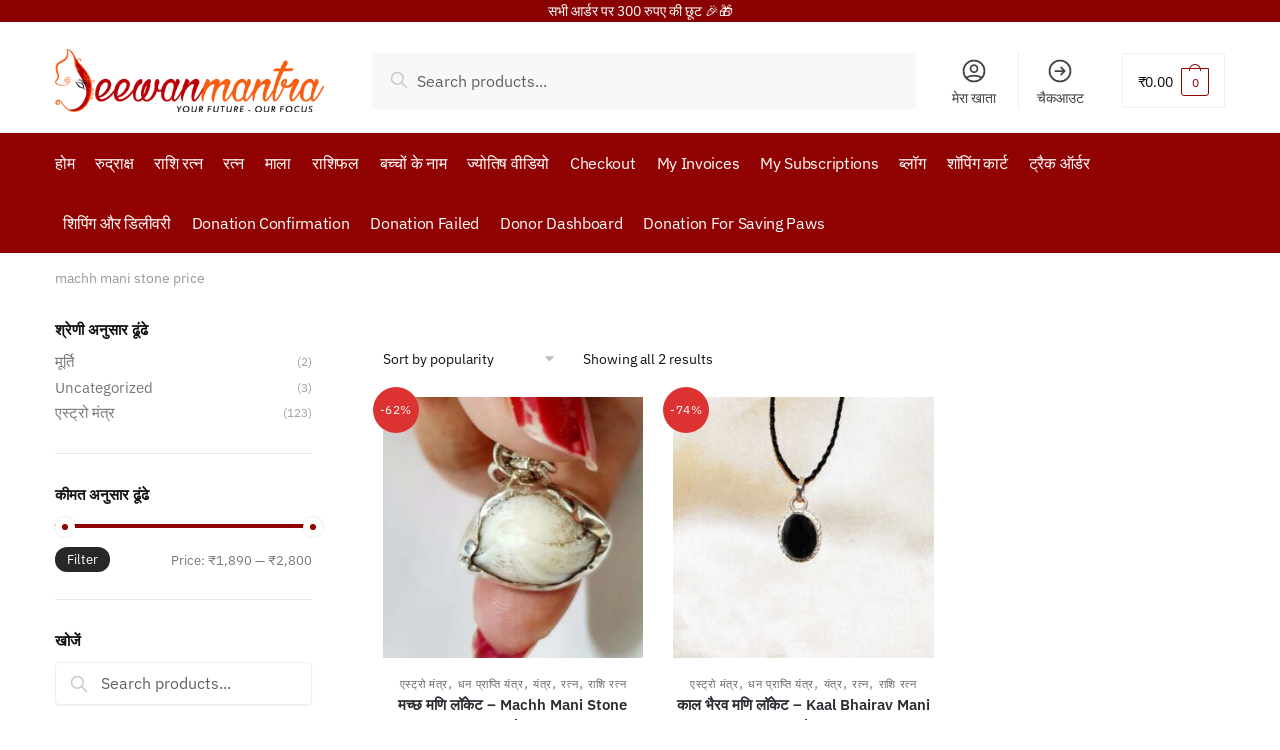

--- FILE ---
content_type: text/html; charset=utf-8
request_url: https://www.google.com/recaptcha/api2/aframe
body_size: 268
content:
<!DOCTYPE HTML><html><head><meta http-equiv="content-type" content="text/html; charset=UTF-8"></head><body><script nonce="WjRxoOe8DYb8wK6p8xXNRw">/** Anti-fraud and anti-abuse applications only. See google.com/recaptcha */ try{var clients={'sodar':'https://pagead2.googlesyndication.com/pagead/sodar?'};window.addEventListener("message",function(a){try{if(a.source===window.parent){var b=JSON.parse(a.data);var c=clients[b['id']];if(c){var d=document.createElement('img');d.src=c+b['params']+'&rc='+(localStorage.getItem("rc::a")?sessionStorage.getItem("rc::b"):"");window.document.body.appendChild(d);sessionStorage.setItem("rc::e",parseInt(sessionStorage.getItem("rc::e")||0)+1);localStorage.setItem("rc::h",'1769911335531');}}}catch(b){}});window.parent.postMessage("_grecaptcha_ready", "*");}catch(b){}</script></body></html>